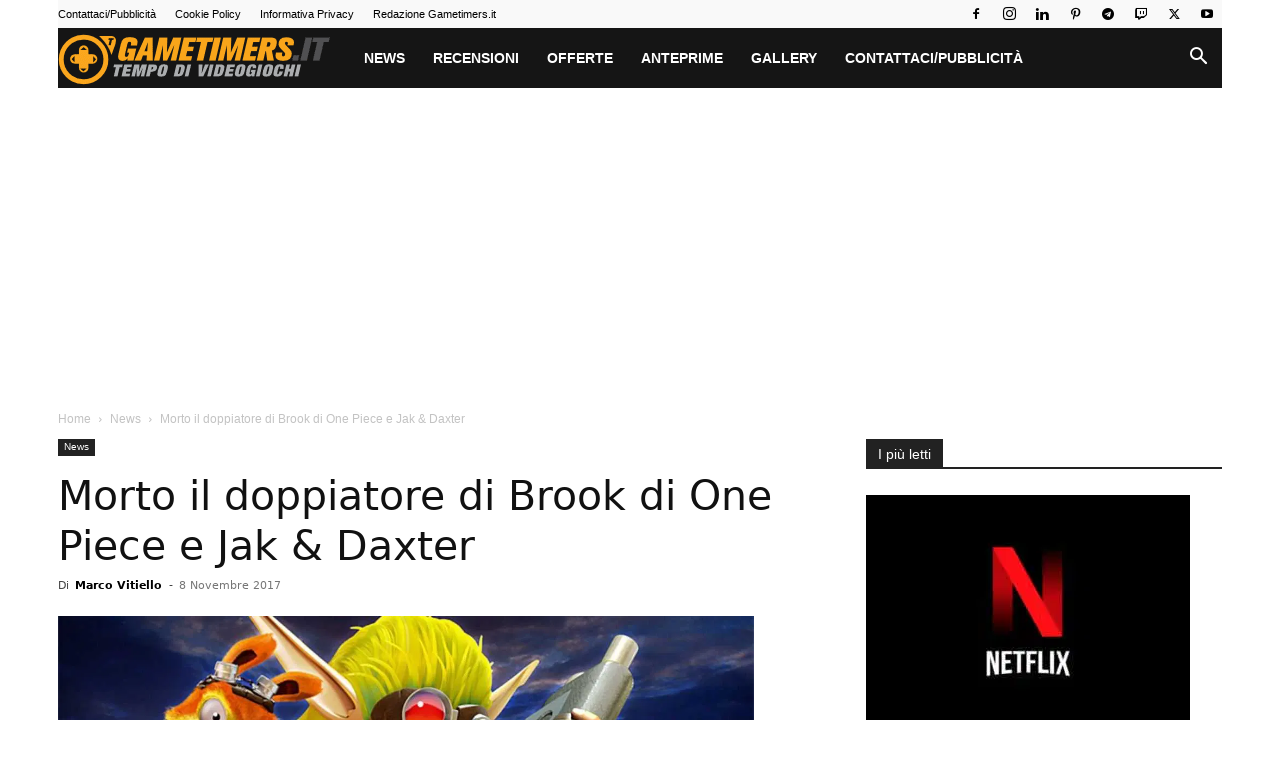

--- FILE ---
content_type: text/html; charset=utf-8
request_url: https://www.google.com/recaptcha/api2/aframe
body_size: 265
content:
<!DOCTYPE HTML><html><head><meta http-equiv="content-type" content="text/html; charset=UTF-8"></head><body><script nonce="1rUnKYUZueU1Cp1uu-LTbA">/** Anti-fraud and anti-abuse applications only. See google.com/recaptcha */ try{var clients={'sodar':'https://pagead2.googlesyndication.com/pagead/sodar?'};window.addEventListener("message",function(a){try{if(a.source===window.parent){var b=JSON.parse(a.data);var c=clients[b['id']];if(c){var d=document.createElement('img');d.src=c+b['params']+'&rc='+(localStorage.getItem("rc::a")?sessionStorage.getItem("rc::b"):"");window.document.body.appendChild(d);sessionStorage.setItem("rc::e",parseInt(sessionStorage.getItem("rc::e")||0)+1);localStorage.setItem("rc::h",'1769182891072');}}}catch(b){}});window.parent.postMessage("_grecaptcha_ready", "*");}catch(b){}</script></body></html>